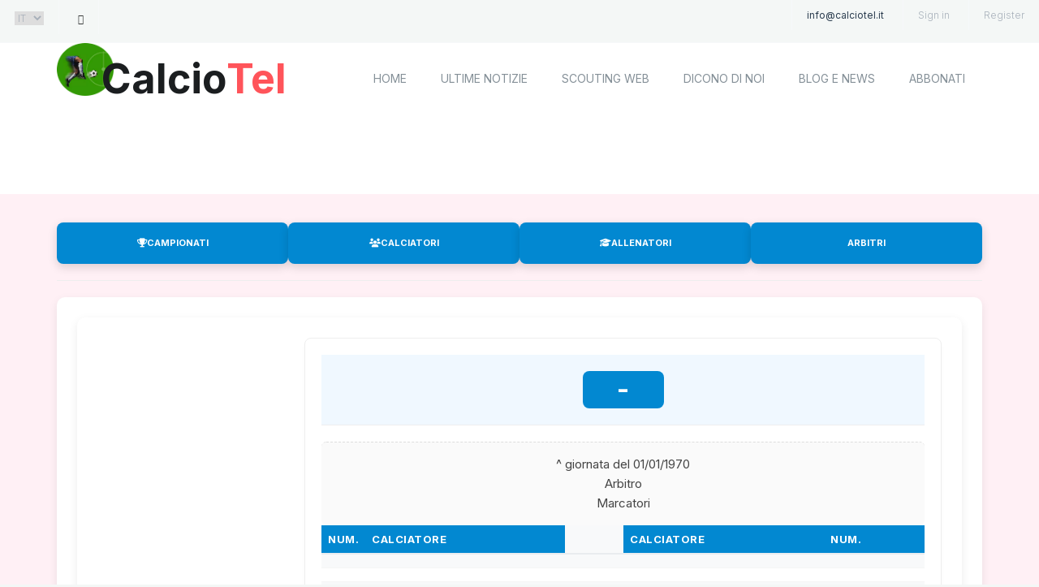

--- FILE ---
content_type: text/html; charset=UTF-8
request_url: https://calciotel.it/tabellino-partita/2597/realsociedad-almeira
body_size: 5630
content:

<!doctype html>
<html class="no-js" lang="en">
<head>
    <base href="https://www.calciotel.it/">
    <meta charset="utf-8">
    <meta http-equiv="X-UA-Compatible" content="IE=edge">
    <meta name="viewport" content="width=device-width, initial-scale=1">

    <link href="https://fonts.googleapis.com/css2?family=Inter:wght@300;400;600;700&display=swap" rel="stylesheet">
    <link href="https://fonts.googleapis.com/css?family=Poppins:100,100i,200,200i,300,300i,400,400i,500,500i,600,600i,700,700i,800,800i,900,900i" rel="stylesheet">

    <title>Tabellino gara  -  - campionato seria a stagione 2025/2026 </title>
    <meta name="description" content="Dettaglio del tabellino della gara  -  - del campionato seria a  2025/2026 formazioni, sostituzioni, marcatori">

<!-- Keywords (opzionale ma spesso ignorato dai motori di ricerca moderni) -->
<meta name="keywords" content="calcio, classifiche, tabellini, arbitri, allenatori, serie A, serie B, serie C, serie D, under 17, primavera, under 20, under 19, under 18, database calcio, statistiche calcio, risultati calcio" />
<link rel="canonical" href="https://calciotel.it/tabellino-partita/2597/realsociedad-almeira"><!-- Autore del sito -->
<meta name="author" content="Calciotel" />

<!-- Open Graph (Facebook, LinkedIn, etc.) -->
<meta property="og:title" content="Database Calcio Italiano ed Europeo" />
<meta property="og:description" content="Dati e statistiche complete dal 1994: Serie A, B, C, D e giovanili. Uno strumento per appassionati e analisti del calcio." />
<meta property="og:type" content="website" />
<meta property="og:url" content="https://www.calciotel.it/" />
<meta property="og:image" content="https://www.calciotel.it/immagine-anteprima.jpg" />

<!-- Twitter Card -->
<meta name="twitter:card" content="summary_large_image" />
<meta name="twitter:title" content="Database Calcio Italiano ed Europeo" />
<meta name="twitter:description" content="Statistiche e risultati dal 1994: Serie A-D, Under 17 e campionati giovanili." />
<meta name="twitter:image" content="https://www.calciotel.it/immagine-anteprima.jpg" />

<link rel="preload" href="https://cdnjs.cloudflare.com/ajax/libs/font-awesome/6.5.0/css/all.min.css" as="style" onload="this.onload=null;this.rel='stylesheet'"> 
    <link rel="shortcut icon" type="image/icon" href="/assets/images/welcome-hero/logocalciotel.png" />
    <link rel="stylesheet" href="assets/css/linearicons.css" media="print" onload="this.media='all'">
    <link rel="stylesheet" href="assets/css/animate.css" media="print" onload="this.media='all'">
    <link rel="stylesheet" href="assets/css/flaticon.css" media="print" onload="this.media='all'">
    <link rel="stylesheet" href="assets/css/slick.css" media="print" onload="this.media='all'">
    <link rel="stylesheet" href="assets/css/slick-theme.css" media="print" onload="this.media='all'">
    <link rel="stylesheet" href="assets/css/bootstrap.min.css" media="print" onload="this.media='all'">
    <link rel="stylesheet" href="assets/css/bootsnav.css" media="print" onload="this.media='all'">
			
     <link rel="stylesheet" href="assets/css/responsive.css" as="style" />   
<link rel="preload" href="assets/css/style.css" as="style">
<link rel="preload" href="assets/css/style-2025.css" as="style">
<link rel="stylesheet" href="assets/css/style.css">
<link rel="stylesheet" href="assets/css/style-2025.css">
        
	
		


<!-- Script GTM ritardato: non si caricherà finché l'utente non interagisce -->
<script type="text/delayed" src="https://www.googletagmanager.com/gtag/js?id=G-XXXXXXX"></script>
<script type="text/delayed">
  window.dataLayer = window.dataLayer || [];
  function gtag(){dataLayer.push(arguments);}
  gtag('js', new Date());
  gtag('config', 'G-7KV3T2TVT2');
</script>		
		
    </head>
	
	<body>

		

		<header id="header-top" class="header-top">
			<ul>
				<li>
					<div class="header-top-left">
						<ul>
							<li class="select-opt">
								<select name="language" id="language">
									<option value="default">IT</option>
									<option value="English">EN</option>
									<option value="France">FR</option>
								</select>
							</li>
							
							<li class="select-opt">
								<a href="#"><span class="lnr lnr-magnifier"></span></a>
							</li>
						</ul>
					</div>
				</li>
				<li class="head-responsive-right pull-right">
					<div class="header-top-right">
						<ul>
							<li class="header-top-contact">
								info@calciotel.it
							</li>
							
    <li class="header-top-contact">
        <a href="#" id="openLogin">Sign in</a>
    </li>
    <li class="header-top-contact">
        <a href="subscription.php">Register</a>
    </li>
							
							
						</ul>
					</div>
				</li>
			</ul>
					
		</header><!--/.header-top-->
		<!--header-top end -->

		<!-- top-area Start -->
		<section class="top-area">
			<div class="header-area">
				<!-- Start Navigation -->
			    <nav class="navbar navbar-default bootsnav  navbar-sticky navbar-scrollspy"  data-minus-value-desktop="70" data-minus-value-mobile="55" data-speed="1000">

			        <div class="container">

			            <!-- Start Header Navigation -->
			            <div class="navbar-header">
						<img src="assets/images/welcome-hero/logocalciotel.webp" alt="Logo Calciotel" >
			                <button type="button" class="navbar-toggle" data-toggle="collapse" data-target="#navbar-menu">
			                    <i class="fa fa-bars"></i>
			                </button>
							<a class="navbar-brand" href="index.php">Calcio<span>Tel</span></a>

			            </div><!--/.navbar-header-->
			            <!-- End Header Navigation -->
						<div class="collapse navbar-collapse menu-ui-design" id="navbar-menu">
			                <ul class="nav navbar-nav navbar-right" data-in="fadeInDown" data-out="fadeOutUp">
								<li><a href="/index.php">home</a></li>
								<li><a href="/ultimenotizie.php">Ultime notizie</a></li>
			                    <li> <a href="scoutingweb.php">Scouting Web</a></li>
								<li class="scroll"><a href="#credits">Dicono di noi</a></li>
			                    <li class="scroll"><a href="#blog">Blog e News</a></li>
								<li ><a href="subscription.php">Abbonati</a></li>
			        
			                </ul><!--/.nav -->
			            </div><!-- /.navbar-collapse -->			            <!-- Collect the nav links, forms, and other content for toggling -->
	

	
<script type="text/delayed" src="https://pagead2.googlesyndication.com/pagead/js/adsbygoogle.js?client=ca-pub-6588088949119879"
     crossorigin="anonymous"></script>
<div class="ad-container-desktop">						
<!-- Calciotel 2025 campionato 728x90 -->
<ins class="adsbygoogle"
     style="display:inline-block;width:728px;height:90px"
     data-ad-client="ca-pub-6588088949119879"
     data-ad-slot="5557809373"></ins>
<script>
     (adsbygoogle = window.adsbygoogle || []).push({});
</script>
					
												
			        </div><!--/.container-->
			    </nav><!--/nav-->
			    <!-- End Navigation -->
			</div><!--/.header-area-->
		    <div class="clearfix"></div>

		</section><!-- /.top-area-->
			
<div id="loginModal" class="modal">
  <div class="modal-content">
    <span class="close">&times;</span>
    <h3>Accedi al tuo account</h3>
    <form method="POST" action="login.php">
      <label for="username">Username o Email</label>
      <input type="text" name="username" required>

      <label for="password">Password</label>
      <input type="password" name="password" required>

      <button type="submit">Accedi</button>
    </form>
  </div>
</div>		
		
<div id="profileModal" class="modal">
  <div class="modal-content" style="max-width: 900px; width: 95%;">
    <span class="close-profile" style="float:right; cursor:pointer; font-size:24px;">&times;</span>
    <h2 style="border-bottom: 2px solid #3498db; padding-bottom: 10px;">Gestione Profilo CalcioTel</h2>
    
    <div style="display: flex; flex-wrap: wrap; gap: 30px; margin-top: 20px;">
        
        <div style="flex: 1; min-width: 300px; background: #f8f9fa; padding: 20px; border-radius: 10px;">
            <h3>Dati Account</h3>
            <p><strong>Username:</strong> </p>
            <p><strong>Email:</strong> </p>
            <p><strong>Piano Attuale:</strong> 
                <span style="background:#3498db; color:white; padding:3px 8px; border-radius:5px; font-size:0.9em;">
                    ABBONATO                </span>
            </p>
            <p><strong>Scadenza:</strong> 
                <span style="color: #e74c3c; font-weight:bold;">
                    01/01/1970                </span>
            </p>
            <hr>
            <a href="modifica_password.php" style="color: #3498db; font-size: 0.9em;">Modifica Password</a>
        </div>

        <div style="flex: 2; min-width: 350px;">
            <h3>🚀 Rinnova o Potenzia Abbonamento</h3>
            <p style="font-size: 0.9em; color: #666;">Scegli un nuovo piano per estendere immediatamente il tuo accesso ai dati completi.</p>
            
            <div style="display: grid; grid-template-columns: repeat(auto-fit, minmax(150px, 1fr)); gap: 15px; margin-top: 15px;">
                
                <div style="border: 1px solid #ddd; padding: 15px; border-radius: 8px; text-align: center;">
                    <h4 style="margin:0;">BASIC</h4>
                    <p style="font-size: 1.4em; font-weight: bold; margin: 10px 0;">€ 19,00</p>
                    <p style="font-size: 0.8em; color: #777;">30 Giorni / solo consultazione</p>
                    <a href="checkout.php?piano=BASIC" style="display:block; background:#2ecc71; color:white; padding:8px; border-radius:5px; text-decoration:none; font-weight:bold; margin-top:10px;">ACQUISTA</a>
                </div>

                <div style="border: 2px solid #3498db; padding: 15px; border-radius: 8px; text-align: center; background: #ebf5fb;">
                    <h4 style="margin:0;">ADVANCED</h4>
                    <p style="font-size: 1.4em; font-weight: bold; margin: 10px 0;">€ 49,00</p>
                    <p style="font-size: 0.8em; color: #777;">30 Giorni /consultazione e stampe/export</p>
                    <a href="checkout.php?piano=ADVANCED" style="display:block; background:#3498db; color:white; padding:8px; border-radius:5px; text-decoration:none; font-weight:bold; margin-top:10px;">ACQUISTA</a>
                </div>

                <div style="border: 1px solid #ddd; padding: 15px; border-radius: 8px; text-align: center;">
                    <h4 style="margin:0;">PROFESSIONAL</h4>
                    <p style="font-size: 1.4em; font-weight: bold; margin: 10px 0;">€ 99,00</p>
                    <p style="font-size: 0.8em; color: #777;">30 Giorni  / Modulo scouting</p>
                    <a href="checkout.php?piano=PROFESSIONAL" style="display:block; background:#2ecc71; color:white; padding:8px; border-radius:5px; text-decoration:none; font-weight:bold; margin-top:10px;">ACQUISTA</a>
                </div>

            </div>
        </div>

    </div>
  </div>
</div>
			
		<script>
document.addEventListener("DOMContentLoaded", function () {
  const loginModal = document.getElementById("loginModal");
  const profileModal = document.getElementById("profileModal");
  
  const openLogin = document.getElementById("openLogin");
  const openProfile = document.getElementById("openProfile");
  
  const closeLogin = document.querySelector(".close");
  const closeProfile = document.querySelector(".close-profile");

  // Gestione Login
  if (openLogin) {
    openLogin.onclick = (e) => { e.preventDefault(); loginModal.style.display = "block"; }
    closeLogin.onclick = () => { loginModal.style.display = "none"; }
  }

  // Gestione Profilo
  if (openProfile) {
    openProfile.onclick = (e) => { e.preventDefault(); profileModal.style.display = "block"; }
    closeProfile.onclick = () => { profileModal.style.display = "none"; }
  }

  // Chiusura cliccando fuori
  window.onclick = (event) => {
    if (event.target === loginModal) loginModal.style.display = "none";
    if (event.target === profileModal) profileModal.style.display = "none";
  }
});
</script>		
				

		<!--welcome-hero start -->
		
		<section id="home" class="welcome-heros">
		
		<div class="container">
			<div class="welcome-hero-txt">
					

					
					

<div class="nav-statistiche-container">
    <div class="nav-statistiche-buttons-full">
        <a class="btn-custom-nav grid-main-color" href="/campionati/">
            <i class="fa fa-trophy"></i> CAMPIONATI
        </a>
        <a class="btn-custom-nav grid-main-color" href="/calciatori/">
            <i class="fa fa-users"></i> CALCIATORI
        </a>
        <a class="btn-custom-nav grid-main-color" href="/allenatori/A">
            <i class="fa fa-graduation-cap"></i> ALLENATORI
        </a>
        <a class="btn-custom-nav grid-main-color" href="/arbitri/">
            <i class="fa fa-whistle"></i> ARBITRI
        </a>
    </div>
</div>
<hr>
	</div>
			<div class="contenuto-cn">		
	<div class="contenuto-cn layout-griglia-squadra">	
			
			
					
				
				<div class="main-content-rosa">

        <div class="box-rosa"> <div class="match-header">
			<div class="match-team">
                                    </div>
                
                <div class="match-score" style='text-align: center; background: #0288D1; color: white;'>
                     -                 </div>
                
                <div class="match-team">
                                    </div>
			</div>
		<div class="match-bottom">
                  	^ giornata del 01/01/1970<br>Arbitro <br>Marcatori               
            </div>
			

	<div class="lineup-container">
<table><tr style='border-bottom-style: solid; border-bottom-width: thin;'><th style='background: #0288D1; color: white' >Num.</th><th style='background: #0288D1; color: white'>Calciatore</th><th></th><th></th><th style='background: #0288D1; color: white'>Calciatore</th><th style='background: #0288D1; color: white'>Num.</th></tr><tr style='border-bottom-style: solid; border-bottom-width: thin;'><td>  </td><td class='sx'> <a href='/calciatore//'> </a></td><td> </td> </td><td> </td><td class='dx'><a href='/calciatore//'> </a> </td> <td class='dx'>  </td></tr><tr style='border-bottom-style: solid; border-bottom-width: thin;'><td>  </td><td class='sx'> <a href='/calciatore//'> </a></td><td> </td> </td><td> </td><td class='dx'><a href='/calciatore//'> </a> </td> <td class='dx'>  </td></tr><tr style='border-bottom-style: solid; border-bottom-width: thin;'><td>  </td><td class='sx'> <a href='/calciatore//'> </a></td><td> </td> </td><td> </td><td class='dx'><a href='/calciatore//'> </a> </td> <td class='dx'>  </td></tr><tr style='border-bottom-style: solid; border-bottom-width: thin;'><td>  </td><td class='sx'> <a href='/calciatore//'> </a></td><td> </td> </td><td> </td><td class='dx'><a href='/calciatore//'> </a> </td> <td class='dx'>  </td></tr><tr style='border-bottom-style: solid; border-bottom-width: thin;'><td>  </td><td class='sx'> <a href='/calciatore//'> </a></td><td> </td> </td><td> </td><td class='dx'><a href='/calciatore//'> </a> </td> <td class='dx'>  </td></tr><tr style='border-bottom-style: solid; border-bottom-width: thin;'><td>  </td><td class='sx'> <a href='/calciatore//'> </a></td><td> </td> </td><td> </td><td class='dx'><a href='/calciatore//'> </a> </td> <td class='dx'>  </td></tr><tr style='border-bottom-style: solid; border-bottom-width: thin;'><td>  </td><td class='sx'> <a href='/calciatore//'> </a></td><td> </td> </td><td> </td><td class='dx'><a href='/calciatore//'> </a> </td> <td class='dx'>  </td></tr><tr style='border-bottom-style: solid; border-bottom-width: thin;'><td>  </td><td class='sx'> <a href='/calciatore//'> </a></td><td> </td> </td><td> </td><td class='dx'><a href='/calciatore//'> </a> </td> <td class='dx'>  </td></tr><tr style='border-bottom-style: solid; border-bottom-width: thin;'><td>  </td><td class='sx'> <a href='/calciatore//'> </a></td><td> </td> </td><td> </td><td class='dx'><a href='/calciatore//'> </a> </td> <td class='dx'>  </td></tr><tr style='border-bottom-style: solid; border-bottom-width: thin;'><td>  </td><td class='sx'> <a href='/calciatore//'> </a></td><td> </td> </td><td> </td><td class='dx'><a href='/calciatore//'> </a> </td> <td class='dx'>  </td></tr><tr style='border-bottom-style: solid; border-bottom-width: thin;'><td>  </td><td class='sx'> <a href='/calciatore//'> </a></td><td> </td> </td><td> </td><td class='dx'><a href='/calciatore//'> </a> </td> <td class='dx'>  </td></tr><tr ><th colspan=3 style='text-align: center; background: #0288D1; color: white'>A disposizione</th><th colspan=3 style='text-align: center; background: #0288D1; color: white'>A disposizione</th></tr><tr style='border-bottom-style: solid; border-bottom-width: thin;'><td>  </td><td class='sx'> <a href='/calciatore//'> </a></td><td> </td> </td><td> </td><td class='dx'><a href='/calciatore//'> </a> </td> <td class='dx'>  </td></tr><tr style='border-bottom-style: solid; border-bottom-width: thin;'><td>  </td><td class='sx'> <a href='/calciatore//'> </a></td><td> </td> </td><td> </td><td class='dx'><a href='/calciatore//'> </a> </td> <td class='dx'>  </td></tr><tr style='border-bottom-style: solid; border-bottom-width: thin;'><td>  </td><td class='sx'> <a href='/calciatore//'> </a></td><td> </td> </td><td> </td><td class='dx'><a href='/calciatore//'> </a> </td> <td class='dx'>  </td></tr><tr style='border-bottom-style: solid; border-bottom-width: thin;'><td>  </td><td class='sx'> <a href='/calciatore//'> </a></td><td> </td> </td><td> </td><td class='dx'><a href='/calciatore//'> </a> </td> <td class='dx'>  </td></tr><tr style='border-bottom-style: solid; border-bottom-width: thin;'><td>  </td><td class='sx'> <a href='/calciatore//'> </a></td><td> </td> </td><td> </td><td class='dx'><a href='/calciatore//'> </a> </td> <td class='dx'>  </td></tr><tr style='border-bottom-style: solid; border-bottom-width: thin;'><td>  </td><td class='sx'> <a href='/calciatore//'> </a></td><td> </td> </td><td> </td><td class='dx'><a href='/calciatore//'> </a> </td> <td class='dx'>  </td></tr><tr style='border-bottom-style: solid; border-bottom-width: thin;'><td>  </td><td class='sx'> <a href='/calciatore//'> </a></td><td> </td> </td><td> </td><td class='dx'><a href='/calciatore//'> </a> </td> <td class='dx'>  </td></tr><tr><td colspan=4 style='text-align: left; border-top-style: solid; border-top-width: thin;'><b>All. </b></td><td colspan=4 style='text-align: right; border-top-style: solid; border-top-width: thin; '><b>All. </b></td></tr></table><br>	
	</div>
				    <a href='subscription.php' class="abbonamento-link">
        <span class='dato-protetto' title='Contenuto riservato agli abbonati'>***</span> 
        Abbonati per visualizzare i dettagli
    </a>
				
</div>				
				
</div>
				
		
			
</div>
	
		
			
			
			</div>
		</section><!--/.welcome-hero-->
		<!--welcome-hero end -->

	
				
				<!--footer start-->
		<footer id="footer"  class="footer">
			<div class="container">
				<div class="hm-footer-copyright">
					<div class="row">
						<div class="col-sm-5">
							<p>
								&copy;copyright. Banca dati Calciotel by <a href="https://www.calciotel.it/">Calciotel </a>
							</p><!--/p-->
						</div>
						
						<div class="col-sm-7">
							<div class="footer-social">
								<a href="https://www.facebook.com/calciotel"><i class="fab fa-facebook"></i></a>	
								<a href="https://x.com/calciotel"><i class="fab fa-x-twitter"></i></a>
								<a href="#"><i class="fab fa-linkedin"></i></a>
								<a href="#"><i class="fab fa-instagram"></i></a>
							</div>
						</div>
					</div>
					
				</div><!--/.hm-footer-copyright-->
			</div><!--/.container-->

			<div id="scroll-Top">
				<div class="return-to-top">
					<i class="fa fa-angle-up " id="scroll-top" data-toggle="tooltip" data-placement="top" title="" data-original-title="Back to Top" aria-hidden="true"></i>
				</div>
				
			</div><!--/.scroll-Top-->
			
        </footer><!--/.footer-->


    <div id="loginModal" class="modal">
        <div class="modal-content">
            <span class="close">&times;</span>
            <h3>Accedi al tuo account</h3>
            <form method="POST" action="login.php">
                <label for="username">Username o Email</label>
                <input type="text" name="username" required>
                <label for="password">Password</label>
                <input type="password" name="password" required>
                <button type="submit">Accedi</button>
            </form>
        </div>
    </div>

    <script>
        document.addEventListener("DOMContentLoaded", function() {
            const modal = document.getElementById("loginModal");
            const openLogin = document.getElementById("openLogin");
            const closeBtn = modal.querySelector(".close");

            if (openLogin && modal) {
                openLogin.addEventListener("click", function(e) {
                    e.preventDefault();
                    modal.style.display = "block";
                });

                closeBtn.addEventListener("click", function() {
                    modal.style.display = "none";
                });

                window.addEventListener("click", function(event) {
                    if (event.target === modal) {
                        modal.style.display = "none";
                    }
                });
            }
        });
    </script>
<script type="text/javascript">
(function() {
    var scriptsLoaded = false;
    // Elenco degli eventi che attivano il caricamento
    var userEvents = ['mouseover', 'keydown', 'touchmove', 'touchstart', 'scroll'];

    function loadDelayedScripts() {
        if (scriptsLoaded) return;
        scriptsLoaded = true;

        // Rimuove gli ascoltatori di eventi per non appesantire
        userEvents.forEach(function(event) {
            window.removeEventListener(event, loadDelayedScripts);
        });

        // Trova tutti i tag script con type="text/delayed"
        document.querySelectorAll('script[type="text/delayed"]').forEach(function(script) {
            var newScript = document.createElement('script');
            
            // Copia tutti gli attributi (src, async, ecc.)
            Array.from(script.attributes).forEach(function(attr) {
                if (attr.name !== 'type') {
                    newScript.setAttribute(attr.name, attr.value);
                }
            });
            
            // Se lo script ha del codice interno invece di un src
            if (script.innerHTML) {
                newScript.innerHTML = script.innerHTML;
            }

            script.parentNode.replaceChild(newScript, script);
        });
        
        console.log('Script ritardati caricati con successo.');
    }

    // Aggiunge gli ascoltatori di eventi
    userEvents.forEach(function(event) {
        window.addEventListener(event, loadDelayedScripts, { passive: true });
    });
})();
</script>		<!--footer end-->
		
	

		
		
    </body>
	
</html>

